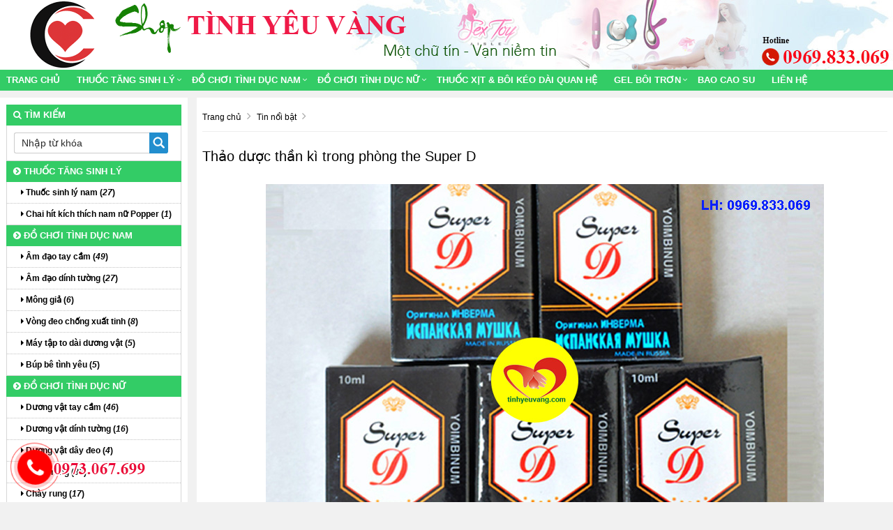

--- FILE ---
content_type: text/html; charset=UTF-8
request_url: https://tinhyeuvang.com/thao-duoc-than-ki-trong-phong-the-super-d.html
body_size: 8441
content:
<!doctype html>
<html lang="vi-VN">
<head>
<meta http-equiv="Content-Type" content="text/html; charset=utf-8" />
<meta http-equiv="content-language" content="vi-VN" />
<!--<base href="https://tinhyeuvang.com/" />-->
<link rel="canonical" href="https://tinhyeuvang.com/thao-duoc-than-ki-trong-phong-the-super-d.html"/>
<meta name="robots" content="index,follow" />
<meta name="viewport" content="width=device-width, initial-scale=1.0" />
<title>Thảo dược thần kì trong phòng the Super D</title>
<meta name="keywords" content="Thảo dược thần kì trong phòng the Super D, Thao duoc than ki trong phong the Super D" />
<meta name="description" content="" />
<link rel="shortcut icon" href="/images/favicon.ico" />
 
<meta property="og:type" content="website"/>
<meta property="og:url" content="https://tinhyeuvang.com/thao-duoc-than-ki-trong-phong-the-super-d.html"/>   
<meta property="og:title" content="Thảo dược thần kì trong phòng the Super D" /> 
<meta property="og:description" content="" />  
<!--<link href="https://tinhyeuvang.com/rss-home.rss" rel="alternate" type="application/rss+xml" title="RSS 2.0" />-->
<!--<link href="https://tinhyeuvang.com/rss-home.rss" rel="alternate" type="application/atom+xml" title="Atom 1.0" /> --> 
<meta property="og:image" itemprop="thumbnailUrl" content="https://tinhyeuvang.com/upload/hinhanh/thumb/thao-duoc-than-ki-trong-phong-the-super-d9869.jpg" />  
<link rel="stylesheet" href="/css/bootstrap-awesome-animate-hover.min.css" type="text/css" media="all" >
<link rel="stylesheet" href="/css/owl.carousel.css" media="all" type="text/css">
<link rel="stylesheet" href="/css/owl.theme.default.min.css" media="all" type="text/css">
<script src="/js/owl.carousel.min.js" type="text/javascript"></script>
<script type="text/javascript" src="/js/jquery-lib-webso.min.js"></script>
<script type="application/javascript" src="/js/bootstrap-carousel-sweetalert.min.js" ></script>
<script src="/js/jquery.easy-ticker.min.js" type="text/javascript"></script>
<script src="/js/main.js" type="text/javascript"></script>
<script type="application/javascript" src="/js/load.js" ></script>
<script src="/js/jquery.matchHeight-min.js" type="text/javascript"></script>
<link rel="stylesheet" href="/css/video.css?v=1.1.6" media="all" />
<link rel="stylesheet" href="/css/css.css" type="text/css" media="all"  />
<link href="/css/css3.css" rel="stylesheet" type="text/css"  media="all" />
<meta name="revisit-after" content="days">
<!--<meta content="vi-VN" itemprop="inLanguage"/>-->
<!--<link rel="alternate" href="https://tinhyeuvang.com/thao-duoc-than-ki-trong-phong-the-super-d.html" hreflang="vi-VN"/>-->
<style>
.btn-info,.btn-primary,.group_tin_tieude,.item-style1 .act .btn-register,.item-style1 .act .link a:nth-child(1),.row_detail_number .block_percent_rate span,.title-style1,.title-style2 a,div.navicate .parent,footer,footer .link a:nth-child(1),nav.nav{background:#33CC66}.owl_home .owl-nav .owl-next i,.owl_home .owl-nav .owl-prev i{color:#33CC66}.itemsanpham:hover{border:1px solid #33CC66}._bgcolormain{background-color:#33CC66}.titleitem:after{border-color:transparent transparent transparent #33CC66}.titleaction:before{border-color:transparent #33CC66 transparent transparent}div.navicate{border-color:#33CC66 #eee #eee #ddd}div.navicate .parent::after{border-left:11px solid #33CC66}.title_common_site{border-top:3px solid #33CC66}.footer.content .links a:hover{color:#33CC66!important}#box_qa .list_item_quest .txt_quest,.main_footer a{color:#33CC66}.block.newsletter .action.subscribe{background:#33CC66;border:1px solid #33CC66}.title-style2{border-bottom:solid 2px #33CC66}footer{border-top:solid 5px #33CC66}.breadcrumb,.fback-top{background:#33CC66!important}
#col1{width:21%;float:left;}
#colcontent{width:78%;float:right;}
.itemsanpham{width:18%;}
#wapper_wapper,.fixed{width:100%;}
.nav.nav {background:#33CC66}
.itemsanpham .img img{max-height:140px;}</style>
<link href="/css/menu.css" rel="stylesheet" />
<link href="/css/responsive.css" rel="stylesheet" type="text/css" />
<script>
    var require = {
        "baseUrl": "//hasaki.vn/static/frontend/Hasaki/default/vi_VN"
    };
</script>
<script type="text/javascript" src="/js/require.js"></script>
<script type="text/javascript" src="/js/requirejs-config.js"></script>
<script type="text/javascript" src="/js/common.js"></script>
<script>
  (function(i,s,o,g,r,a,m){i['GoogleAnalyticsObject']=r;i[r]=i[r]||function(){
  (i[r].q=i[r].q||[]).push(arguments)},i[r].l=1*new Date();a=s.createElement(o),
  m=s.getElementsByTagName(o)[0];a.async=1;a.src=g;m.parentNode.insertBefore(a,m)
  })(window,document,'script','https://www.google-analytics.com/analytics.js','ga');

  ga('create', 'UA-114909492-1', 'auto');
  ga('send', 'pageview');
</script>
<meta name="google-site-verification" content="opcsNKbAvRxTalg_jZiZ9tSSldT1_G1aIP9TlDdw6bQ" />

<!-- Global site tag (gtag.js) - Google Analytics -->
<script async src="https://www.googletagmanager.com/gtag/js?id=UA-114668743-1"></script>
<script>
  window.dataLayer = window.dataLayer || [];
  function gtag(){dataLayer.push(arguments);}
  gtag('js', new Date());

  gtag('config', 'UA-114668743-1');
</script></head><body onLoad="initialize()">
<div class="mask_menu" style="display:none"></div>
<div id="wapper_wapper_wapper">
<div id="wapper_wapper">
<div id="wapper_banner">
        <div class="banner_content" style="background:url(https://tinhyeuvang.com/upload/hinhanh/banner283h.jpg) no-repeat right bottom;">
            <div class="banner">
			<div class="banner_item banner_item0">
									<a href="https://tinhyeuvang.com/" title="Tình yêu vàng"><img src="https://tinhyeuvang.com/upload/hinhanh/logo-3175o.png" alt="Tình yêu vàng" title="Tình yêu vàng" /></a>
						</div>
			</div>			
									<div class="bannerinfo">
				<img alt="Tình yêu vàng" src="https://tinhyeuvang.com/upload/hinhanh/slogan87i.png" />
			</div>
			            <div class="clear"></div>			
        </div>
    </div>
    <div class="clear">
    </div>
    <div id="wapper_menu" class="_bgcolormain">
        <div class="menu_content _bgcolormain">
  
<div class="clear"></div>
<nav class="nav">

	<div class="navbar-header" >
		<button type="button" class="navbar-toggle" data-toggle="collapse" data-target=".navbar-responsive-collapse">
			<span class="sr-only">Toggle navigation</span>
			<span class="fa fa-bars"></span>
		</button>
		<a class="navbar-brand" href="https://tinhyeuvang.com/" title="Tình yêu vàng">
			<i class="fa fa-home"></i>
		</a>
	</div>

<div class="collapse navbar-collapse navbar-responsive-collapse">
<div class="nopadding s00_20">
<div class="show-content w_100">
<div class="h_123">
<div class="menu_cong_s00_20 w_100">
<div class="content_center_970_aigo">
<div class="col-left-menucong w678 floatLeft">
<ul id="hamber_menu" class="relative nav navbar-nav">
			<li><a href="https://tinhyeuvang.com/" title="Tình yêu vàng">Trang chủ</a></li>
															<li id="sub_menu_web1" class="dropdown">
			<a title="Thuốc tăng sinh lý" href="https://tinhyeuvang.com/thuoc-tang-sinh-ly/"  class="dropdown-toggle">Thuốc tăng sinh lý</a>
						<i data-toggle="dropdown" class="btn-dropdown dropdown-toggle fa fa-chevron-down"></i>
			<ul class="dropdown-menu fadeInUp animate1" >
						<li class=""><a title="Thuốc sinh lý nam" href="https://tinhyeuvang.com/thuoc-sinh-ly-nam/"><i class="fa fa-caret-right" aria-hidden="true"></i> Thuốc sinh lý nam</a></li>
						<li class=""><a title="Chai hít kích thích nam nữ Popper" href="https://tinhyeuvang.com/chai-hit-kich-thich-nam-nu-popper/"><i class="fa fa-caret-right" aria-hidden="true"></i> Chai hít kích thích nam nữ Popper</a></li>
						</ul>
				
			</li>
						<li id="sub_menu_web2" class="dropdown">
			<a title="Đồ chơi tình dục nam" href="https://tinhyeuvang.com/do-choi-tinh-duc-nam/"  class="dropdown-toggle">Đồ chơi tình dục nam</a>
						<i data-toggle="dropdown" class="btn-dropdown dropdown-toggle fa fa-chevron-down"></i>
			<ul class="dropdown-menu fadeInUp animate1" >
						<li class=""><a title="Âm đạo tay cầm" href="https://tinhyeuvang.com/am-dao-tay-cam/"><i class="fa fa-caret-right" aria-hidden="true"></i> Âm đạo tay cầm</a></li>
						<li class=""><a title="Âm đạo dính tường" href="https://tinhyeuvang.com/am-dao-dinh-tuong/"><i class="fa fa-caret-right" aria-hidden="true"></i> Âm đạo dính tường</a></li>
						<li class=""><a title="Mông giả" href="https://tinhyeuvang.com/mong-gia/"><i class="fa fa-caret-right" aria-hidden="true"></i> Mông giả</a></li>
						<li class=""><a title="Vòng đeo chống xuất tinh" href="https://tinhyeuvang.com/vong-deo-chong-xuat-tinh/"><i class="fa fa-caret-right" aria-hidden="true"></i> Vòng đeo chống xuất tinh</a></li>
						<li class=""><a title="Máy tập to dài dương vật" href="https://tinhyeuvang.com/may-tap-to-dai-duong-vat/"><i class="fa fa-caret-right" aria-hidden="true"></i> Máy tập to dài dương vật</a></li>
						<li class=""><a title="Búp bê tình yêu" href="https://tinhyeuvang.com/bup-be-tinh-yeu/"><i class="fa fa-caret-right" aria-hidden="true"></i> Búp bê tình yêu</a></li>
						</ul>
				
			</li>
						<li id="sub_menu_web3" class="dropdown">
			<a title="Đồ chơi tình dục nữ" href="https://tinhyeuvang.com/do-choi-tinh-duc-nu/"  class="dropdown-toggle">Đồ chơi tình dục nữ</a>
						<i data-toggle="dropdown" class="btn-dropdown dropdown-toggle fa fa-chevron-down"></i>
			<ul class="dropdown-menu fadeInUp animate1" >
						<li class=""><a title="Dương vật tay cầm" href="https://tinhyeuvang.com/duong-vat-tay-cam/"><i class="fa fa-caret-right" aria-hidden="true"></i> Dương vật tay cầm</a></li>
						<li class=""><a title="Dương vật dính tường" href="https://tinhyeuvang.com/duong-vat-dinh-tuong/"><i class="fa fa-caret-right" aria-hidden="true"></i> Dương vật dính tường</a></li>
						<li class=""><a title="Dương vật dây đeo" href="https://tinhyeuvang.com/duong-vat-day-deo/"><i class="fa fa-caret-right" aria-hidden="true"></i> Dương vật dây đeo</a></li>
						<li class=""><a title="Trứng rung" href="https://tinhyeuvang.com/trung-rung/"><i class="fa fa-caret-right" aria-hidden="true"></i> Trứng rung</a></li>
						<li class=""><a title="Chày rung" href="https://tinhyeuvang.com/chay-rung/"><i class="fa fa-caret-right" aria-hidden="true"></i> Chày rung</a></li>
						<li class=""><a title="Que rung" href="https://tinhyeuvang.com/que-rung/"><i class="fa fa-caret-right" aria-hidden="true"></i> Que rung</a></li>
						<li class=""><a title="Áo ngực tăng kích thước vòng 1" href="https://tinhyeuvang.com/ao-nguc-tang-kich-thuoc-vong-1/"><i class="fa fa-caret-right" aria-hidden="true"></i> Áo ngực tăng kích thước vòng 1</a></li>
						<li class=""><a title="Máy nâng ngực" href="https://tinhyeuvang.com/may-nang-nguc/"><i class="fa fa-caret-right" aria-hidden="true"></i> Máy nâng ngực</a></li>
						</ul>
				
			</li>
						<li id="sub_menu_web" class="">
			<a title="Thuốc xịt & bôi kéo dài quan hệ" href="https://tinhyeuvang.com/thuoc-xit-boi-keo-dai-quan-he/"  class="">Thuốc xịt & bôi kéo dài quan hệ</a>
				
			</li>
						<li id="sub_menu_web5" class="dropdown">
			<a title="Gel bôi trơn" href="https://tinhyeuvang.com/gel-boi-tron/"  class="dropdown-toggle">Gel bôi trơn</a>
						<i data-toggle="dropdown" class="btn-dropdown dropdown-toggle fa fa-chevron-down"></i>
			<ul class="dropdown-menu fadeInUp animate1" >
						<li class=""><a title="Gel bôi trơn tình dục" href="https://tinhyeuvang.com/gel-boi-tron-tinh-duc/"><i class="fa fa-caret-right" aria-hidden="true"></i> Gel bôi trơn tình dục</a></li>
						<li class=""><a title="Gel kích thích tình dục" href="https://tinhyeuvang.com/gel-kich-thich-tinh-duc/"><i class="fa fa-caret-right" aria-hidden="true"></i> Gel kích thích tình dục</a></li>
						</ul>
				
			</li>
						<li id="sub_menu_web" class="">
			<a title="Bao cao su" href="https://tinhyeuvang.com/bao-cao-su/"  class="">Bao cao su</a>
				
			</li>
						
						
						
				
<li class=""><a href="/lien-he.html" title="Liên hệ Tình yêu vàng">Liên hệ</a></li></ul>
</div>
</div>
</div>
</div>
</div>
</div>

</div>
</nav>
<div class="clearfix"></div>
  
        </div>
    </div>
    <div class="clear">
</div>
	<div id="wapper_main">
	<div class="content_main">
		<div class="content_content">
		<div id="colcontent">
					<!--NOI DUNG  -->
<nav id="breadcrumb">
    <div class="containers">
        <ol>
<li itemtype="http://data-vocabulary.org/Breadcrumb" itemscope="">
<a itemprop="url" title="Tình yêu vàng" href="https://tinhyeuvang.com/"><span itemprop="title">Trang chủ</span></a>
<i class="fa fa-angle-right"></i>
</li>
<li itemtype="http://data-vocabulary.org/Breadcrumb" itemscope="">
<a itemprop="url" title="Tin nổi bật" href="https://tinhyeuvang.com/tin-noi-bat/" ><span itemprop="title">Tin nổi bật</span></a>
<i class="fa fa-angle-right"></i>
</li>
</ol>
    </div>
</nav>
	
	<div class="noidungchitiet">
	<h1 class="title">Thảo dược thần kì trong phòng the Super D</h1>	
			
<div class="mangxahoi"></div>
<div class="clear"></div>
<div class="noidung">
	<p><img style="display: block; margin-left: auto; margin-right: auto;" src="/uploads/file/Thuoc kich duc/3-thuoc-kich-duc-nu-super-d-chinh-hang.jpg" alt="3-thuoc-kich-duc-nu-super-d-chinh-hang" /></p>
<p><span style="font-size: medium;"><em><strong>Thảo dược thần kì trong phòng the Super D: </strong></em> Đây là loại thuốc kích dục nữ dạng nước rất được ưu chuộng trên thị trường hiện nay nhất là các nước trên thế giới vì độ hiệu quả cực kỳ cao mà giá cả hợp với túi tiền của tất cả mọi người. Hoàn toàn không có tác dụng phụ.</span><br /><span style="font-size: medium;">Tác dụng sau khi sử dụng thuốc kích dục nữ dạng nước Supper D.</span></p>
<p><span style="font-size: medium;"><img style="display: block; margin-left: auto; margin-right: auto;" src="/uploads/file/Thuoc kich duc/thuoc-kich-duc-nu-super-d-chinh-hang-8.jpg" alt="thuoc-kich-duc-nu-super-d-chinh-hang-8" /><br /></span></p>
<p><span style="font-size: medium;">Người sử dụng sẽ có cảm giác nóng nực trong người, độ ham muốn tình dục được đẩy lên mức cao nhất ở từng người, vì vậy họ sẽ không ngần ngại tiếp cận bạn để muốn giải tỏa ngay sự ham muốn không thể kìm nén này.</span></p>
<p><img style="display: block; margin-left: auto; margin-right: auto;" src="/uploads/file/Thuoc kich duc/thuoc-kich-duc-nu-super-d-chinh-hang-9.jpg" alt="thuoc-kich-duc-nu-super-d-chinh-hang-9" /></p>
<p><strong><span style="font-size: medium;">Cách sử dụng Thảo dược thần kì trong phòng the Super D</span></strong></p>
<p><span style="font-size: medium;">– Đây là thuốc kích dục dạng nước supper d nên bạn có thể uống trực tiếp hoặc pha với loại nước khác, lưu ý tránh pha với nước có chứa chất axit sẽ làm giảm hiệu quả của thuốc.</span></p>
<p><span style="font-size: medium;">– Thuốc có tác dụng khá nhanh chỉ từ 3-5 phút, sau đó bạn sẽ có một đêm khoái lạc và những màn quan hệ chỉ có trên phim mà bạn không nghĩ bạn có thể thực hiện được.</span></p>
<p><span style="font-size: medium;"><img style="display: block; margin-left: auto; margin-right: auto;" src="/uploads/file/Thuoc kich duc/thuoc-kich-duc-nu-super-d-chinh-hang-10.jpg" alt="thuoc-kich-duc-nu-super-d-chinh-hang-10" /><br /></span></p>
<p><span style="font-size: medium;">Liên hệ ngay với chúng tôi:<strong><span><a href="https://tinhyeuvang.com/thuoc-kich-duc-nu-super-d-chinh-hang.html">Thảo dược thần kì trong phòng the Super D</a></span></strong> để sở hữu một lọ thuốc trong chính ngày hôm nay.</span></p></div>
<div class="clear"></div>

<div class="post-comment"><div data-width="100%" data-numposts="5" data-href="https://tinhyeuvang.com/thao-duoc-than-ki-trong-phong-the-super-d.html" class="fb-comments"></div></div>
<div class="tag">
<hr>Tag: </div></div>
      <!--///////////////////KET THUC-->
			<div class="clear"></div>
		</div>
			<div id="col1">
<div class="group_tin" style="padding-top:10px;">
<div class="group_tin_tieude"><i class="fa fa-search"></i>&nbsp;Tìm kiếm</div>
<div class="group_tin_noidung">
<div class="search">
<form role="search" method="POST" action="/index.php?page=timkiem" novalidate="true">
  <input type="text" name="tukhoa" value="" placeholder="Nhập từ khóa" class="txt">
<input type="image" src="/images/iconsearch.png" class="timkiem">
</form>
  <div class="clear"></div>
</div>
</div>
</div>

 
	<div class="group_tin" >
<div class="group_tin_tieude"><a href="https://tinhyeuvang.com/thuoc-tang-sinh-ly/" title="Sản phẩm Thuốc tăng sinh lý nam chính hãng giá rẻ"><i class="fa fa-chevron-circle-right" aria-hidden="true"></i> Thuốc tăng sinh lý</a></div>
<div class="group_tin_noidung">
	  <div class="danhmuccol">
	  	  <ul>				  
	  		<li><a href="https://tinhyeuvang.com/thuoc-sinh-ly-nam/"  title="Thuốc sinh lý nam"><i class="fa fa-caret-right" aria-hidden="true"></i> Thuốc sinh lý nam (<i>27</i>)</a></li>
	  		<li><a href="https://tinhyeuvang.com/chai-hit-kich-thich-nam-nu-popper/"  title="Chai hít kích thích nam nữ Popper"><i class="fa fa-caret-right" aria-hidden="true"></i> Chai hít kích thích nam nữ Popper (<i>1</i>)</a></li>
	  	  </ul>
	  	  </div>
	  </div>
</div>
	<div class="group_tin" >
<div class="group_tin_tieude"><a href="https://tinhyeuvang.com/do-choi-tinh-duc-nam/" title="Đồ chơi tình dục nam"><i class="fa fa-chevron-circle-right" aria-hidden="true"></i> Đồ chơi tình dục nam</a></div>
<div class="group_tin_noidung">
	  <div class="danhmuccol">
	  	  <ul>				  
	  		<li><a href="https://tinhyeuvang.com/am-dao-tay-cam/"  title="Âm đạo tay cầm"><i class="fa fa-caret-right" aria-hidden="true"></i> Âm đạo tay cầm (<i>49</i>)</a></li>
	  		<li><a href="https://tinhyeuvang.com/am-dao-dinh-tuong/"  title="Âm đạo dính tường"><i class="fa fa-caret-right" aria-hidden="true"></i> Âm đạo dính tường (<i>27</i>)</a></li>
	  		<li><a href="https://tinhyeuvang.com/mong-gia/"  title="Mông giả"><i class="fa fa-caret-right" aria-hidden="true"></i> Mông giả (<i>6</i>)</a></li>
	  		<li><a href="https://tinhyeuvang.com/vong-deo-chong-xuat-tinh/"  title="Vòng đeo chống xuất tinh"><i class="fa fa-caret-right" aria-hidden="true"></i> Vòng đeo chống xuất tinh (<i>8</i>)</a></li>
	  		<li><a href="https://tinhyeuvang.com/may-tap-to-dai-duong-vat/"  title="Máy tập to dài dương vật"><i class="fa fa-caret-right" aria-hidden="true"></i> Máy tập to dài dương vật (<i>5</i>)</a></li>
	  		<li><a href="https://tinhyeuvang.com/bup-be-tinh-yeu/"  title="Búp bê tình yêu"><i class="fa fa-caret-right" aria-hidden="true"></i> Búp bê tình yêu (<i>5</i>)</a></li>
	  	  </ul>
	  	  </div>
	  </div>
</div>
	<div class="group_tin" >
<div class="group_tin_tieude"><a href="https://tinhyeuvang.com/do-choi-tinh-duc-nu/" title="Đồ chơi tình dục nữ"><i class="fa fa-chevron-circle-right" aria-hidden="true"></i> Đồ chơi tình dục nữ</a></div>
<div class="group_tin_noidung">
	  <div class="danhmuccol">
	  	  <ul>				  
	  		<li><a href="https://tinhyeuvang.com/duong-vat-tay-cam/"  title="Dương vật tay cầm"><i class="fa fa-caret-right" aria-hidden="true"></i> Dương vật tay cầm (<i>46</i>)</a></li>
	  		<li><a href="https://tinhyeuvang.com/duong-vat-dinh-tuong/"  title="Dương vật dính tường"><i class="fa fa-caret-right" aria-hidden="true"></i> Dương vật dính tường (<i>16</i>)</a></li>
	  		<li><a href="https://tinhyeuvang.com/duong-vat-day-deo/"  title="Dương vật dây đeo"><i class="fa fa-caret-right" aria-hidden="true"></i> Dương vật dây đeo (<i>4</i>)</a></li>
	  		<li><a href="https://tinhyeuvang.com/trung-rung/"  title="Trứng rung"><i class="fa fa-caret-right" aria-hidden="true"></i> Trứng rung (<i>35</i>)</a></li>
	  		<li><a href="https://tinhyeuvang.com/chay-rung/"  title="Chày rung"><i class="fa fa-caret-right" aria-hidden="true"></i> Chày rung (<i>17</i>)</a></li>
	  		<li><a href="https://tinhyeuvang.com/que-rung/"  title="Que rung"><i class="fa fa-caret-right" aria-hidden="true"></i> Que rung (<i>23</i>)</a></li>
	  		<li><a href="https://tinhyeuvang.com/ao-nguc-tang-kich-thuoc-vong-1/"  title="Áo ngực tăng kích thước vòng 1"><i class="fa fa-caret-right" aria-hidden="true"></i> Áo ngực tăng kích thước vòng 1 (<i>1</i>)</a></li>
	  		<li><a href="https://tinhyeuvang.com/may-nang-nguc/"  title="Máy nâng ngực"><i class="fa fa-caret-right" aria-hidden="true"></i> Máy nâng ngực (<i>3</i>)</a></li>
	  	  </ul>
	  	  </div>
	  </div>
</div>
	<div class="group_tin" >
<div class="group_tin_tieude"><a href="https://tinhyeuvang.com/thuoc-xit-boi-keo-dai-quan-he/" title="Thuốc xịt & bôi kéo dài quan hệ"><i class="fa fa-chevron-circle-right" aria-hidden="true"></i> Thuốc xịt & bôi kéo dài quan hệ</a></div>
<div class="group_tin_noidung">
	  <div class="danhmuccol">
	  	  </div>
	  </div>
</div>
	<div class="group_tin" >
<div class="group_tin_tieude"><a href="https://tinhyeuvang.com/gel-boi-tron/" title="Gel bôi trơn, dầu bôi trơn tình dục"><i class="fa fa-chevron-circle-right" aria-hidden="true"></i> Gel bôi trơn</a></div>
<div class="group_tin_noidung">
	  <div class="danhmuccol">
	  	  <ul>				  
	  		<li><a href="https://tinhyeuvang.com/gel-boi-tron-tinh-duc/"  title="Gel bôi trơn tình dục"><i class="fa fa-caret-right" aria-hidden="true"></i> Gel bôi trơn tình dục (<i>14</i>)</a></li>
	  		<li><a href="https://tinhyeuvang.com/gel-kich-thich-tinh-duc/"  title="Gel kích thích tình dục"><i class="fa fa-caret-right" aria-hidden="true"></i> Gel kích thích tình dục (<i>11</i>)</a></li>
	  	  </ul>
	  	  </div>
	  </div>
</div>
	<div class="group_tin" >
<div class="group_tin_tieude"><a href="https://tinhyeuvang.com/bao-cao-su/" title="Bao cao su"><i class="fa fa-chevron-circle-right" aria-hidden="true"></i> Bao cao su</a></div>
<div class="group_tin_noidung">
	  <div class="danhmuccol">
	  	  </div>
	  </div>
</div>


<div class="group_tin">
<div class="group_tin_tieude"><i class="fa fa-newspaper-o"></i>&nbsp;Tin tức</div>
<div class="group_tin_noidung">
<ul class="ul_noidung_templates">
<li><div class="img"><a href="https://tinhyeuvang.com/bai-thuoc-kich-duc-bi-quyet-cua-dan-ong.html" target="" title="Bài thuốc kích dục bí quyết của đàn ông"><img src="https://tinhyeuvang.com/upload/hinhanh/thumb/bai-thuoc-kich-duc-bi-quyet-cua-dan-ong5133.jpg" alt="Bài thuốc kích dục bí quyết của đàn ông" title="Bài thuốc kích dục bí quyết của đàn ông" /></a></div>
<p  class="tieude">
<a href="https://tinhyeuvang.com/bai-thuoc-kich-duc-bi-quyet-cua-dan-ong.html" title="Bài thuốc kích dục bí quyết của đàn ông">Bài thuốc kích dục bí quyết của đàn ông</a></p>
<div class="clear"></div>
</li>
<li><div class="img"><a href="https://tinhyeuvang.com/kich-thich-chi-em-trong-thoi-ki-man-kinh-bang-thuoc-kich-duc-lonely-girls.html" target="" title="Kích thích chị em trong thời kì mãn kinh bằng thuốc kích dục Lonely Girls "><img src="https://tinhyeuvang.com/upload/hinhanh/thumb/kich-thich-chi-em-trong-thoi-ki-man-kinh-bang-thuoc-kich-duc-lonely-girls582p.jpg" alt="Kích thích chị em trong thời kì mãn kinh bằng thuốc kích dục Lonely Girls " title="Kích thích chị em trong thời kì mãn kinh bằng thuốc kích dục Lonely Girls " /></a></div>
<p  class="tieude">
<a href="https://tinhyeuvang.com/kich-thich-chi-em-trong-thoi-ki-man-kinh-bang-thuoc-kich-duc-lonely-girls.html" title="Kích thích chị em trong thời kì mãn kinh bằng thuốc kích dục Lonely Girls ">Kích thích chị em trong thời kì mãn kinh bằng thuốc kích dục Lonely Girls </a></p>
<div class="clear"></div>
</li>
<li><div class="img"><a href="https://tinhyeuvang.com/thao-duoc-than-ki-trong-phong-the-super-d.html" target="" title="Thảo dược thần kì trong phòng the Super D"><img src="https://tinhyeuvang.com/upload/hinhanh/thumb/thao-duoc-than-ki-trong-phong-the-super-d9869.jpg" alt="Thảo dược thần kì trong phòng the Super D" title="Thảo dược thần kì trong phòng the Super D" /></a></div>
<p  class="tieude">
<a href="https://tinhyeuvang.com/thao-duoc-than-ki-trong-phong-the-super-d.html" title="Thảo dược thần kì trong phòng the Super D">Thảo dược thần kì trong phòng the Super D</a></p>
<div class="clear"></div>
</li>
<li><div class="img"><a href="https://tinhyeuvang.com/xuat-tinh-som-khong-chi-la-van-de-sinh-ly-ma-la-benh.html" target="" title="Xuất tinh sớm không chỉ là vấn đề sinh lý mà là bệnh"><img src="https://tinhyeuvang.com/upload/hinhanh/thumb/xuat-tinh-som-khong-chi-la-van-de-sinh-ly-ma-la-benh799m.jpg" alt="Xuất tinh sớm không chỉ là vấn đề sinh lý mà là bệnh" title="Xuất tinh sớm không chỉ là vấn đề sinh lý mà là bệnh" /></a></div>
<p  class="tieude">
<a href="https://tinhyeuvang.com/xuat-tinh-som-khong-chi-la-van-de-sinh-ly-ma-la-benh.html" title="Xuất tinh sớm không chỉ là vấn đề sinh lý mà là bệnh">Xuất tinh sớm không chỉ là vấn đề sinh lý mà là bệnh</a></p>
<div class="clear"></div>
</li>
<li><div class="img"><a href="https://tinhyeuvang.com/16-mui-huong-quyen-ru-ngui-la-muon-lam-chuyen-ay.html" target="" title="16 mùi hương quyến rũ ngửi là muốn "làm chuyện ấy""><img src="https://tinhyeuvang.com/upload/hinhanh/thumb/16-mui-huong-quyen-ru-ngui-la-muon-lam-chuyen-ay482b.jpg" alt="16 mùi hương quyến rũ ngửi là muốn "làm chuyện ấy"" title="16 mùi hương quyến rũ ngửi là muốn "làm chuyện ấy"" /></a></div>
<p  class="tieude">
<a href="https://tinhyeuvang.com/16-mui-huong-quyen-ru-ngui-la-muon-lam-chuyen-ay.html" title="16 mùi hương quyến rũ ngửi là muốn "làm chuyện ấy"">16 mùi hương quyến rũ ngửi là muốn "làm chuyện ấy"</a></p>
<div class="clear"></div>
</li>
</ul></div></div>
<div class="group_tin">
<div class="group_tin_tieude"><i class="fa fa-facebook"></i>&nbsp;Social</div>
<div class="group_tin_noidung"><div class="noidung_danhmuc">
<div class="fb-page" data-href="https://www.facebook.com/pham.thanh.thao.612432" data-small-header="false" data-adapt-container-width="true" data-hide-cover="false" data-show-facepile="false"><blockquote cite="https://www.facebook.com/pham.thanh.thao.612432" class="fb-xfbml-parse-ignore"><a href="https://www.facebook.com/pham.thanh.thao.612432">Tình yêu vàng</a></blockquote></div>
</div></div>
</div>

<div class="group_tin">
<div class="group_tin_tieude"><i class="fa fa-area-chart"></i>&nbsp;Link</div>
<div class="group_tin_noidung"><div class="noidung_danhmuc">
<p><a rel="nofollow" target="_blank" href="#"><img src="https://tinhyeuvang.com/upload/hinhanh/hinh-trai-556).jpg" width="100%" /></a></p>
<p><a rel="nofollow" target="_blank" href="#"><img src="https://tinhyeuvang.com/upload/hinhanh/hinh-trai-6786t.jpg" width="100%" /></a></p>
</div></div>
</div>

<div class="group_tin">
                  <div class="group_tin_tieude"><i class="fa fa-bar-chart"></i>&nbsp;Static</div>
                  <div class="group_tin_noidung"><ul class="group_thongke"><li class="row_thongke li1">
					<div class="label"><i class="fa fa-globe"></i> Online:</div><div class="row_data_online"></div>
					<div class="clear"></div></li><li class="row_thongke li2">
					<div class="label"><i class="fa fa-user"></i> Today:</div>
					<div class="row_data_online"></div>
					<div class="clear"></div>
				</li><li class="row_thongke li3">
					<div class="label"><i class="fa fa-user"></i> Past 24h:</div>
					<div class="row_data_online"></div>
					<div class="clear"></div>
				</li><li class="row_thongke li6">
					<div class="label"><i class="fa fa-bar-chart"></i> All:</div>
					<div class="row_data_online"></div>
					<div class="clear"></div>	
</li></ul></div></div>
</div>		</div>
	</div>
	</div>
<div class="clear"></div>	
﻿<div class="content_main">
<div class="page-footer" style="padding:20px;">
		
<div class="footer content">
<div class="row space_bottom_20">
<div class="col-lg-4 col-md-4 col-sm-12"><div class="block newsletter">
    <div class="title"><strong>Đăng ký thông tin khuyến mãi</strong></div>
    <div class="content">
        <form id="newsletter-validate-detail" method="post" action="" novalidate="novalidate" class="form subscribe">
            <div class="field newsletter">
                <label for="newsletter" class="label"><span>Sign Up for Our Newsletter:</span></label>
                <div class="control">
                    <input type="email" data-validate="{required:true, 'validate-email':true}" placeholder="Nhập địa chỉ email" id="newsletter" name="email">
                </div>
            </div>
            <div class="actions">
                <button type="submit" title="Đăng ký" class="action subscribe primary">
                    <span>Đăng ký</span>
                </button>
            </div>
        </form>
        <div class="txt_12">Đăng ký nhận tin cơ hội nhận quyền lợi giảm giá riêng biệt.</div>
    </div>
</div>
<div class="clearfix"></div>
</div>

<div class="col-lg-8 col-md-8 col-sm-12">
<div class="row">
 <div class="col-lg-4 col-md-4 col-sm-4">
	<ul class="footer links">
		<li>
		<h4 class="tt_footer text-uppercase">Tin tức</h4>
		</li>
				<li class="nav item"><a href="https://tinhyeuvang.com/tin-noi-bat/" class="txt_link_hasaki">Tin nổi bật</a></li>
				<li class="nav item"><a href="https://tinhyeuvang.com/thong-tin-san-pham/" class="txt_link_hasaki">Thông tin sản phẩm</a></li>
				<li class="nav item"><a href="https://tinhyeuvang.com/hai-huoc/" class="txt_link_hasaki">Hài hước</a></li>
			</ul>
</div>
 <div class="col-lg-4 col-md-4 col-sm-4">
	<ul class="footer links">
		<li>
		<h4 class="tt_footer text-uppercase">Tâm sự</h4>
		</li>
				<li class="nav item"><a href="https://tinhyeuvang.com/tam-su-cac-nang/" class="txt_link_hasaki">Tâm sự các nàng</a></li>
				<li class="nav item"><a href="https://tinhyeuvang.com/tam-su-cac-chang/" class="txt_link_hasaki">Tâm sự các chàng</a></li>
			</ul>
</div>
 <div class="col-lg-4 col-md-4 col-sm-4">
	<ul class="footer links">
		<li>
		<h4 class="tt_footer text-uppercase">Sức khỏe</h4>
		</li>
				<li class="nav item"><a href="https://tinhyeuvang.com/benh-ve-xuong-khop/" class="txt_link_hasaki">Bệnh về xương khớp</a></li>
				<li class="nav item"><a href="https://tinhyeuvang.com/yeu-sinh-ly/" class="txt_link_hasaki">Yếu sinh lý</a></li>
				<li class="nav item"><a href="https://tinhyeuvang.com/thuoc-kich-duc-nu/" class="txt_link_hasaki">Thuốc kích dục nữ</a></li>
				<li class="nav item"><a href="https://tinhyeuvang.com/thuoc-kich-duc-nam/" class="txt_link_hasaki">Thuốc kích dục nam</a></li>
				<li class="nav item"><a href="https://tinhyeuvang.com/thuoc-chua-yeu-sinh-ly-nam/" class="txt_link_hasaki">Thuốc chữa yếu sinh lý nam</a></li>
				<li class="nav item"><a href="https://tinhyeuvang.com/sinh-ly-nam/" class="txt_link_hasaki">Sinh lý nam</a></li>
			</ul>
</div>
 </div>

</div>
</div>

<div class="main_footer">
    <div class="row">
        <div class="col-lg-9 col-md-8 col-sm-8"><p><span style="font-size: medium; color: #ff6600;"><em><strong>X</strong>in vui lòng liên hệ SĐT: 0973.067.699 - 0969.833.069, zalo, Tiktok: @thao0969833069, <a href="https://www.facebook.com/profile.php?id=100090862050875">facebook</a>, telegram: @thao0969833069, Viber, WhatsApp</em></span></p></div>

        <div class="col-lg-3 col-md-4 col-sm-4 border_right_footer">
                       
            <div class="item_footer_right">
               <b>Shop TÌNH YÊU VÀNG</b></div>
            <div class="item_footer_right">
                Hà Nội & Hồ Chí Minh<br>
                Điện thoại: 0973.067.699 - Hotline: <b>0969.833.069</b></div>      
		          </div>
    </div>
		
</div>
</div>
</div>
</div>

<link href="/css/fontello.css" rel="stylesheet" />
<style>
.errorswrap .iconlink .error span{color:#333;font-size:16px;display:block;width:130px}.row_video_education{margin-top:20px}.pagesingle .description{margin-bottom:20px}.pagesingle .description img{height:auto!important}.line_info_contact{width:100%;float:left;margin-bottom:10px;font-size:15px}.suntory-alo-ph-circle,.suntory-alo-phone{background-color:transparent;height:100px;width:100px}.line_info_contact a,.line_info_contact span{color:#d31313}.suntory-alo-phone{cursor:pointer;position:fixed;transition:visibility .1s ease 0s;z-index:200000!important}.suntory-alo-ph-circle,.suntory-alo-ph-circle-fill{transition:all .1s ease 0s;position:absolute;transform-origin:50% 50% 0}.suntory-alo-ph-circle{animation:1.2s ease-in-out 0s normal none infinite running suntory-alo-circle-anim;border:2px solid rgba(30,30,30,.4);border-radius:100%;left:0;opacity:.1;top:0}.suntory-alo-ph-circle-fill{animation:2.3s ease-in-out 0s normal none infinite running suntory-alo-circle-fill-anim;border:2px solid transparent;border-radius:100%;height:70px;left:15px;top:15px;width:70px}.suntory-alo-ph-img-circle{animation:1s ease-in-out 0s normal none infinite running suntory-alo-circle-img-anim;border:2px solid transparent;border-radius:100%;height:50px;left:25px;opacity:1;position:absolute;top:25px;transform-origin:50% 50% 0;width:50px}.suntory-alo-phone.suntory-alo-hover,.suntory-alo-phone:hover{opacity:1}.suntory-alo-phone.suntory-alo-active .suntory-alo-ph-circle{animation:1.1s ease-in-out 0s normal none infinite running suntory-alo-circle-anim!important}.suntory-alo-phone.suntory-alo-static .suntory-alo-ph-circle{animation:2.2s ease-in-out 0s normal none infinite running suntory-alo-circle-anim!important}.suntory-alo-phone.suntory-alo-hover .suntory-alo-ph-circle,.suntory-alo-phone:hover .suntory-alo-ph-circle{border-color:#00aff2;opacity:.5}.suntory-alo-phone.suntory-alo-green.suntory-alo-hover .suntory-alo-ph-circle,.suntory-alo-phone.suntory-alo-green:hover .suntory-alo-ph-circle{border-color:#da0c15;opacity:1}.suntory-alo-phone.suntory-alo-green .suntory-alo-ph-circle{border-color:red;opacity:1}.suntory-alo-phone.suntory-alo-hover .suntory-alo-ph-circle-fill,.suntory-alo-phone:hover .suntory-alo-ph-circle-fill{background-color:rgba(0,175,242,.9)}.suntory-alo-phone.suntory-alo-green.suntory-alo-hover .suntory-alo-ph-circle-fill,.suntory-alo-phone.suntory-alo-green:hover .suntory-alo-ph-circle-fill{background-color:#da0c15}.suntory-alo-phone.suntory-alo-green .suntory-alo-ph-circle-fill{background-color:red}.suntory-alo-phone.suntory-alo-hover .suntory-alo-ph-img-circle,.suntory-alo-phone:hover .suntory-alo-ph-img-circle{background-color:#00aff2}.suntory-alo-phone.suntory-alo-green.suntory-alo-hover .suntory-alo-ph-img-circle,.suntory-alo-phone.suntory-alo-green:hover .suntory-alo-ph-img-circle{background-color:#da0c15}
.suntory-alo-phone.suntory-alo-green .suntory-alo-ph-img-circle{background-color:red}@keyframes suntory-alo-circle-anim{0%{opacity:.1;transform:rotate(0) scale(.5) skew(1deg)}30%{opacity:.5;transform:rotate(0) scale(.7) skew(1deg)}100%{opacity:.6;transform:rotate(0) scale(1) skew(1deg)}}@keyframes suntory-alo-circle-img-anim{0%,100%,50%{transform:rotate(0) scale(1) skew(1deg)}10%,30%{transform:rotate(-25deg) scale(1) skew(1deg)}20%,40%{transform:rotate(25deg) scale(1) skew(1deg)}}@keyframes suntory-alo-circle-fill-anim{0%,100%{opacity:.2;transform:rotate(0) scale(.7) skew(1deg)}50%{opacity:.2;transform:rotate(0) scale(1) skew(1deg)}}.suntory-alo-ph-img-circle i{animation:1s ease-in-out 0s normal none infinite running suntory-alo-circle-img-anim;font-size:30px;line-height:50px;padding-left:10px;color:#fff}.phone-pc{background:#00aff2;color:#fff;padding:5px;font-size:16px;top:35px;left:68px;position:relative;border-radius:0 10px 10px 0;transition:.3s;opacity:0;visibility:hidden}.suntory-alo-phone:hover .phone-pc{background:#da0c15}.show-phone{visibility:visible;opacity:1;width:120px}
.tragop {
    bottom: 33px;
    left: 33px;
    position: fixed;
    z-index: 999999;
}</style>
<a href="tel:0969833069" class="suntory-alo-phone suntory-alo-green mobile-only" style="left: 0px; bottom: 0px;">
    <div class="suntory-alo-ph-circle"></div>
    <div class="suntory-alo-ph-circle-fill"></div>
    <div class="suntory-alo-ph-img-circle">
    <i class="icons icon-phone" style="padding-left:3px;"></i></div>
	<div class="tragop">
	<img src="https://tinhyeuvang.com/upload/hinhanh/hotline427e.png">
</div>
</a>

<div class="wapper_mark"></div>
</div>
</div>
<a href="#" class="go-top">
		<img src="/images/btn_top.png" alt="Back to top" title="Back to top" />
</a>
<!-- Modal -->
<div id="myModal" class="modal fade" role="dialog">
  <div class="modal-dialog" id="loaddatacart">
  </div>
</div><script defer src="https://static.cloudflareinsights.com/beacon.min.js/vcd15cbe7772f49c399c6a5babf22c1241717689176015" integrity="sha512-ZpsOmlRQV6y907TI0dKBHq9Md29nnaEIPlkf84rnaERnq6zvWvPUqr2ft8M1aS28oN72PdrCzSjY4U6VaAw1EQ==" data-cf-beacon='{"version":"2024.11.0","token":"202a46c473a94159b574a54c968f1a0c","r":1,"server_timing":{"name":{"cfCacheStatus":true,"cfEdge":true,"cfExtPri":true,"cfL4":true,"cfOrigin":true,"cfSpeedBrain":true},"location_startswith":null}}' crossorigin="anonymous"></script>
</body>
</html>

--- FILE ---
content_type: text/plain
request_url: https://www.google-analytics.com/j/collect?v=1&_v=j102&a=1139300282&t=pageview&_s=1&dl=https%3A%2F%2Ftinhyeuvang.com%2Fthao-duoc-than-ki-trong-phong-the-super-d.html&ul=en-us%40posix&dt=Th%E1%BA%A3o%20d%C6%B0%E1%BB%A3c%20th%E1%BA%A7n%20k%C3%AC%20trong%20ph%C3%B2ng%20the%20Super%20D&sr=1280x720&vp=1280x720&_u=IEBAAEABAAAAACAAI~&jid=1612784179&gjid=1874457496&cid=540041959.1768651513&tid=UA-114909492-1&_gid=1054142766.1768651513&_r=1&_slc=1&z=1725324419
body_size: -450
content:
2,cG-HEJNSVSF61